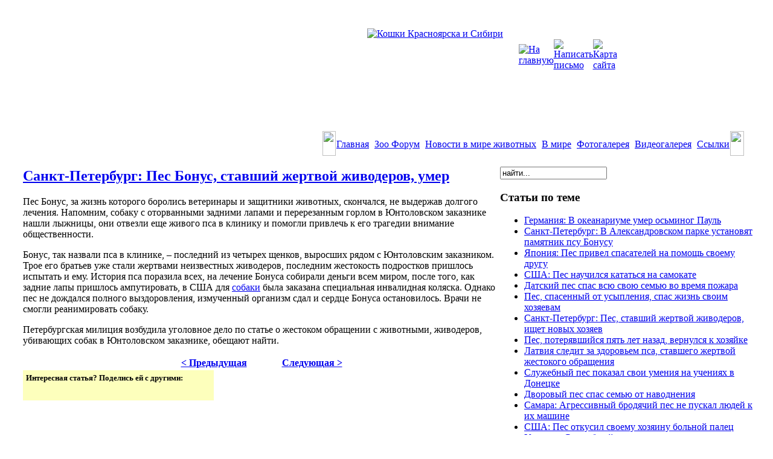

--- FILE ---
content_type: text/html; charset=utf-8
request_url: https://www.24zoo.ru/novosti-v-mire-zhivotnyx/42-dogs/1280-sankt-peterburg-pes-bonus-stavshiy-jertvoy-jivoderov-umer.html
body_size: 13880
content:
<!DOCTYPE html PUBLIC "-//W3C//DTD XHTML 1.0 Transitional//EN" "http://www.w3.org/TR/xhtml1/DTD/xhtml1-transitional.dtd">

<html xmlns="http://www.w3.org/1999/xhtml" xml:lang="ru-ru" lang="ru-ru">

<head>
  <base href="https://www.24zoo.ru/novosti-v-mire-zhivotnyx/42-dogs/1280-sankt-peterburg-pes-bonus-stavshiy-jertvoy-jivoderov-umer.html" />
  <meta http-equiv="content-type" content="text/html; charset=utf-8" />
  <meta name="robots" content="index, follow" />
  <meta name="keywords" content="Санкт-Петербург,Пес,Бонус,ставший,жертвой,живодеров,умер" />
  <meta name="title" content="Санкт-Петербург: Пес Бонус, ставший жертвой живодеров, умер" />
  <meta name="author" content="" />
  <meta name="description" content="Санкт-Петербург Пес Бонус ставший жертвой живодеров умер" />
  <meta name="generator" content="Joomla! 1.5 - Open Source Content Management" />
  <title>Санкт-Петербург: Пес Бонус, ставший жертвой живодеров, умер - Живой Мир Сибири - аквариумы, цветы, птицы, попугаи, животные Красноярска, цветы. Домашние животные. Животный Мир Сибири</title>
  <link href="/templates/zoo/favicon.ico" rel="shortcut icon" type="image/x-icon" />
  <link href="https://www.24zoo.ru/index.php?option=com_ninjarsssyndicator&amp;feed_id=1&amp;format=raw" rel="alternate" type="application/rss+xml" title="Живой Мир Сибири" />
  <script type="text/javascript" src="/media/system/js/mootools.js"></script>
  <script type="text/javascript" src="/media/system/js/caption.js"></script>
  <script type="text/javascript" src="/plugins/content/rusbuttons/odkl_share.js"></script>


<link rel="stylesheet" href="https://www.24zoo.ru/templates/system/css/system.css" type="text/css" />
<link rel="stylesheet" href="https://www.24zoo.ru/templates/system/css/general.css" type="text/css" />
<link href="https://www.24zoo.ru/templates/zoo/css/template.css" rel="stylesheet" type="text/css" />


<script language="javascript" type="text/javascript" src="https://www.24zoo.ru/templates/zoo/js/ja.script.js"></script>
<script language="javascript" type="text/javascript" src="https://www.24zoo.ru/templates/zoo/js/ja.bookmark.js"></script>

</head>
<body class="fs3 Moz" >


<table width="100%" border="0" cellspacing="0" cellpadding="0">
<!-- НАЧАЛО: БЛОК БАННЕРОВ -->
  <!-- КОНЕЦ: БЛОК БАННЕРОВ -->
<!-- НАЧАЛО: БЛОК БАННЕРОВ -->
  <!-- КОНЕЦ: БЛОК БАННЕРОВ -->
  <tr>
    <td valign="top"><table width="100%" border="0" cellspacing="0" cellpadding="0">
      <tr>
        <td height="250" valign="bottom" id="bg_main_cats"><table width="100%" border="0" cellspacing="0" cellpadding="0">
          <tr>
            <td height="170" valign="top"><table width="100%" border="0" cellpadding="0" cellspacing="0">
              <tr>
                <td width="45%"><img src="https://www.24zoo.ru/templates/zoo/images/1g.gif" width="600" height="10" /></td>
                <td><a href="http://www.24zoo.ru"><img src="https://www.24zoo.ru/templates/zoo/images/logo_zoo.png" alt="Кошки Красноярска и Сибири" class="cats_logo" /></a></td>
              </tr>
              <tr>
                <td height="50">&nbsp;</td>
                <td align="center"><table border="0" cellspacing="0" cellpadding="0">
                  <tr>
                    <td width="30"><a href="javascript:void(0);" onclick="return bookmark(this);"><img src="https://www.24zoo.ru/templates/zoo/images/home.gif" alt="На главную" width="19" height="19" /></a></td>
                    <td width="30"><a href="mailto:admin@24zoo.ru"><img src="https://www.24zoo.ru/templates/zoo/images/mail.gif" alt="Написать письмо" width="19" height="19" /></a></td>
                    <td width="30"><a href="/map.html"><img src="https://www.24zoo.ru/templates/zoo/images/map.gif" alt="Карта сайта" width="19" height="19" /></a></td>
                    </tr>
                </table></td>
              </tr>
            </table></td>
          </tr>
          <tr>
            <td><table width="100%" border="0" cellspacing="0" cellpadding="0">
              <tr>
                <td width="30">&nbsp;</td>
                <td align="right"><table border="0" cellspacing="0" cellpadding="0">
                  <tr>
                    <td width="22"><img src="https://www.24zoo.ru/templates/zoo/images/m0-1.png" width="22" height="41" /></td>
                	<td valign="center" nowrap="nowrap" background="https://www.24zoo.ru/templates/zoo/images/m1.png">

												<!-- НАЧАЛО: МЕНЮ -->
								<table cellpadding="0" cellspacing="0" class="moduletable_menu">
			<tr>
			<td>
				<table width="100%" border="0" cellpadding="0" cellspacing="1"><tr><td nowrap="nowrap"><a href="/index.html" class="mainlevel" >Главная</a><span class="mainlevel"> <img src="/templates/zoo/images/m2.png" width="1" height="17" class="separator"/> </span><a href="/forum/" class="mainlevel" >Зоо Форум</a><span class="mainlevel"> <img src="/templates/zoo/images/m2.png" width="1" height="17" class="separator"/> </span><a href="/novosti-v-mire-zhivotnyx.html" class="mainlevel" id="active_menu">Новости в мире животных</a><span class="mainlevel"> <img src="/templates/zoo/images/m2.png" width="1" height="17" class="separator"/> </span><a href="/v-mire.html" class="mainlevel" >В мире</a><span class="mainlevel"> <img src="/templates/zoo/images/m2.png" width="1" height="17" class="separator"/> </span><a href="/foto.html" class="mainlevel" >Фотогалерея</a><span class="mainlevel"> <img src="/templates/zoo/images/m2.png" width="1" height="17" class="separator"/> </span><a href="/video.html" class="mainlevel" >Видеогалерея</a><span class="mainlevel"> <img src="/templates/zoo/images/m2.png" width="1" height="17" class="separator"/> </span><a href="/web-links.html" class="mainlevel" >Ссылки</a></td></tr></table>			</td>
		</tr>
		</table>
	
						<!-- КОНЕЦ: МЕНЮ -->
						
  					</td>
                    <td width="23"><img src="https://www.24zoo.ru/templates/zoo/images/m0-2.png" width="23" height="41" /></td>
                    <td width="40">&nbsp;</td>
                  </tr>
                </table></td>
              </tr>
            </table></td>
          </tr>
        </table></td>
      </tr>

    </table></td>
  </tr>
  <tr>
    <td>
    <table width="100%" border="0" cellspacing="0" cellpadding="0">
      <tr>
        <td width="30" align="right" valign="top"><img src="https://www.24zoo.ru/templates/zoo/images/lfts.png" width="17" height="303" /></td>
        <td valign="top"><table width="100%" border="0" cellspacing="0" cellpadding="0">
          <tr>


            <td width="65%" valign="top" class="p_content2">


            		

<h2 class="contentheading">
		<a href="/novosti-v-mire-zhivotnyx/42-dogs/1280-sankt-peterburg-pes-bonus-stavshiy-jertvoy-jivoderov-umer.html" class="contentpagetitle">
		Санкт-Петербург: Пес Бонус, ставший жертвой живодеров, умер	</a>
	</h2>





<div class="article-content">
<p>Пес Бонус, за жизнь которого боролись ветеринары и защитники животных, скончался, не выдержав долгого лечения. Напомним, собаку с оторванными задними лапами и перерезанным горлом в Юнтоловском заказнике нашли лыжницы, они отвезли еще живого пса в клинику и помогли привлечь к его трагедии внимание общественности.</p><p>Бонус, так назвали пса в клинике, – последний из четырех щенков, выросших рядом с Юнтоловским заказником. Трое его братьев уже стали жертвами неизвестных живодеров, последним жестокость подростков пришлось испытать и ему. История пса поразила всех, на лечение Бонуса собирали деньги всем миром, после того, как задние лапы пришлось ампутировать, в США для <a href="http://www.24dogs.ru/">собаки</a> была заказана специальная инвалидная коляска. Однако пес не дождался полного выздоровления, измученный организм сдал и сердце Бонуса остановилось. Врачи не смогли реанимировать собаку. </p><p>Петербургская милиция возбудила уголовное дело по статье о жестоком обращении с животными, живодеров, убивающих собак в Юнтоловском заказнике, обещают найти. </p>
			<table align="center" class="pagenav">
			<tr>
				<th class="pagenav_prev">
					<a href="/novosti-v-mire-zhivotnyx/42-dogs/1281-samara-privlekla-internet-k-borbe-s-bezdomnyimi-jivotnyimi.html">&lt; Предыдущая</a>
				</th>
				<td width="50">
					&nbsp;
				</td>
				<th class="pagenav_next">
					<a href="/novosti-v-mire-zhivotnyx/42-dogs/1279-v-karelii-proshli-gonki-ezdovyih-sobak.html">Следующая &gt;</a>
				</th>
			</tr>
			</table></div>


<span class="article_separator">&nbsp;</span>
<style>
.butsclear  {
clear:both;
content:"";
display:block;
height:0;
font-size:0;
visibility:hidden;} 
.allbuts {display:block;float:left;}
.buttons{
font-size: 13px;            /* размер шрифта */
font-weight: bold;         /* стиль текста: жирный */			
padding:5px;               /* отступ от границ */background: #FDFFBC;   /* фоновый цвет */
display:block;
float:left;
}
.allbuts a { height:24px ;width:24px; display:block; float:left; padding-right:10px;} 
.buttons .allbuts a div{
border: none;
opacity:1.0;                 /* непрозрачность: 100% */
}
 
.buttons .allbuts a:hover div{
border: none;
opacity:0.7;                 /* непрозрачность: 70% */
}
.buts24 {
background: url(/plugins/content/rusbuttons/set2-24.png) no-repeat;
width:24px;
height:24px;
float:left;
display:block;
}
#ibuts2 {background-position:-24px 0px;}
#ibuts3 {background-position:-48px 0px;}
#ibuts4 {background-position:-72px 0px;}
#ibuts5 {background-position:-96px 0px;}
#ibuts6 {background-position:-120px 0px;}
#ibuts7 {background-position:-144px 0px;}
#ibuts8 {background-position:-168px 0px;}
#ibuts9 {background-position:-192px 0px;}
div.butscopy {font-size:8px; display:block;float:right; clear:left; }
div.butscopy a {color:lightgray;}
div.butscopy a:hover {color:gray;}
</style>
<div class="buttons"><div class="butspre">Интересная статья? Поделись ей с другими:</div><div class="allbuts">
<a rel="nofollow" target="_blank" href="http://twitter.com/home?status=%23joomla15+%D0%A1%D0%B0%D0%BD%D0%BA%D1%82-%D0%9F%D0%B5%D1%82%D0%B5%D1%80%D0%B1%D1%83%D1%80%D0%B3%3A+%D0%9F%D0%B5%D1%81+%D0%91%D0%BE%D0%BD%D1%83%D1%81%2C+%D1%81%D1%82%D0%B0%D0%B2%D1%88%D0%B8%D0%B9+%D0%B6%D0%B5%D1%80%D1%82%D0%B2%D0%BE%D0%B9+%D0%B6%D0%B8%D0%B2%D0%BE%D0%B4%D0%B5%D1%80%D0%BE%D0%B2%2C+%D1%83%D0%BC%D0%B5%D1%80%3A+https%3A%2F%2Fwww.24zoo.ru%2Fnovosti-v-mire-zhivotnyx%2F42-dogs%2F1280-sankt-peterburg-pes-bonus-stavshiy-jertvoy-jivoderov-umer.html" title="Добавить в Twitter"><div class="buts24" id="ibuts1" title="Опубликовать в Twitter" alt="Опубликовать в Twitter"></div></a>
 
<a rel="nofollow" target="blank" href="http://www.facebook.com/sharer.php?u=https%3A%2F%2Fwww.24zoo.ru%2Fnovosti-v-mire-zhivotnyx%2F42-dogs%2F1280-sankt-peterburg-pes-bonus-stavshiy-jertvoy-jivoderov-umer.html"><div class="buts24" id="ibuts2"  title="Написать в Facebook" alt="Написать в Facebook" ></div></a>
 
<a rel="nofollow" target="_blank" href="http://vkontakte.ru/share.php?url=https%3A%2F%2Fwww.24zoo.ru%2Fnovosti-v-mire-zhivotnyx%2F42-dogs%2F1280-sankt-peterburg-pes-bonus-stavshiy-jertvoy-jivoderov-umer.html" ><div class="buts24" id="ibuts3"  title="Поделиться ВКонтакте" alt="Поделиться ВКонтакте" ></div></a>

 
<a rel="nofollow" target="_blank" href="http://www.google.com/buzz/post?url=https%3A%2F%2Fwww.24zoo.ru%2Fnovosti-v-mire-zhivotnyx%2F42-dogs%2F1280-sankt-peterburg-pes-bonus-stavshiy-jertvoy-jivoderov-umer.html&title=%D0%A1%D0%B0%D0%BD%D0%BA%D1%82-%D0%9F%D0%B5%D1%82%D0%B5%D1%80%D0%B1%D1%83%D1%80%D0%B3%3A+%D0%9F%D0%B5%D1%81+%D0%91%D0%BE%D0%BD%D1%83%D1%81%2C+%D1%81%D1%82%D0%B0%D0%B2%D1%88%D0%B8%D0%B9+%D0%B6%D0%B5%D1%80%D1%82%D0%B2%D0%BE%D0%B9+%D0%B6%D0%B8%D0%B2%D0%BE%D0%B4%D0%B5%D1%80%D0%BE%D0%B2%2C+%D1%83%D0%BC%D0%B5%D1%80&srcURL=https://www.24zoo.ru/" ><div class="buts24" id="ibuts4"  title="В Google Buzz" alt="В Google Buzz" ></div></a>
 
<a rel="nofollow" target="_blank" href="http://www.livejournal.com/update.bml?event=https%3A%2F%2Fwww.24zoo.ru%2Fnovosti-v-mire-zhivotnyx%2F42-dogs%2F1280-sankt-peterburg-pes-bonus-stavshiy-jertvoy-jivoderov-umer.html&subject=%D0%A1%D0%B0%D0%BD%D0%BA%D1%82-%D0%9F%D0%B5%D1%82%D0%B5%D1%80%D0%B1%D1%83%D1%80%D0%B3%3A+%D0%9F%D0%B5%D1%81+%D0%91%D0%BE%D0%BD%D1%83%D1%81%2C+%D1%81%D1%82%D0%B0%D0%B2%D1%88%D0%B8%D0%B9+%D0%B6%D0%B5%D1%80%D1%82%D0%B2%D0%BE%D0%B9+%D0%B6%D0%B8%D0%B2%D0%BE%D0%B4%D0%B5%D1%80%D0%BE%D0%B2%2C+%D1%83%D0%BC%D0%B5%D1%80" ><div class="buts24" id="ibuts5"  title="Записать себе в LiveJournal" alt="Записать себе в LiveJournal" ></div></a>
 
<a rel="nofollow" target="_blank" href="http://connect.mail.ru/share?share_url=https%3A%2F%2Fwww.24zoo.ru%2Fnovosti-v-mire-zhivotnyx%2F42-dogs%2F1280-sankt-peterburg-pes-bonus-stavshiy-jertvoy-jivoderov-umer.html" ><div class="buts24" id="ibuts6"  title="Показать В Моем Мире" alt="Показать В Моем Мире" ></div></a>
 
<a rel="nofollow" target="_blank" href="http://www.liveinternet.ru/journal_post.php?action=n_add&cnurl=https%3A%2F%2Fwww.24zoo.ru%2Fnovosti-v-mire-zhivotnyx%2F42-dogs%2F1280-sankt-peterburg-pes-bonus-stavshiy-jertvoy-jivoderov-umer.html&cntitle=%D0%A1%D0%B0%D0%BD%D0%BA%D1%82-%D0%9F%D0%B5%D1%82%D0%B5%D1%80%D0%B1%D1%83%D1%80%D0%B3%3A+%D0%9F%D0%B5%D1%81+%D0%91%D0%BE%D0%BD%D1%83%D1%81%2C+%D1%81%D1%82%D0%B0%D0%B2%D1%88%D0%B8%D0%B9+%D0%B6%D0%B5%D1%80%D1%82%D0%B2%D0%BE%D0%B9+%D0%B6%D0%B8%D0%B2%D0%BE%D0%B4%D0%B5%D1%80%D0%BE%D0%B2%2C+%D1%83%D0%BC%D0%B5%D1%80" ><div class="buts24" id="ibuts7"  title="В дневник на LI.RU" alt="В дневник на LI.RU" ></div></a>

 
<a rel="nofollow" target="_blank" href="http://my.ya.ru/posts_add_link.xml?URL=https%3A%2F%2Fwww.24zoo.ru%2Fnovosti-v-mire-zhivotnyx%2F42-dogs%2F1280-sankt-peterburg-pes-bonus-stavshiy-jertvoy-jivoderov-umer.html&title=%D0%A1%D0%B0%D0%BD%D0%BA%D1%82-%D0%9F%D0%B5%D1%82%D0%B5%D1%80%D0%B1%D1%83%D1%80%D0%B3%3A+%D0%9F%D0%B5%D1%81+%D0%91%D0%BE%D0%BD%D1%83%D1%81%2C+%D1%81%D1%82%D0%B0%D0%B2%D1%88%D0%B8%D0%B9+%D0%B6%D0%B5%D1%80%D1%82%D0%B2%D0%BE%D0%B9+%D0%B6%D0%B8%D0%B2%D0%BE%D0%B4%D0%B5%D1%80%D0%BE%D0%B2%2C+%D1%83%D0%BC%D0%B5%D1%80" ><div class="buts24" id="ibuts8"  title="Поделиться ссылкой на Я.ру" alt="Поделиться ссылкой на Я.ру"></div></a>

<a rel="nofollow" href="https://www.24zoo.ru/novosti-v-mire-zhivotnyx/42-dogs/1280-sankt-peterburg-pes-bonus-stavshiy-jertvoy-jivoderov-umer.html" target="_blank" class="soc-but-classmates" onclick="ODKL.Share(this);return false;"><div class="buts24" id="ibuts9" title="Поделиться ссылкой в Одноклассниках" alt="Поделиться ссылкой в Одноклассниках"></div></a>
</div>
</div><div class="butsclear"></div>

					
										<!-- НАЧАЛО: ЛЕВЫЙ БЛОК: БОЛЬШОЙ БАННЕР -->
					<div id="ja-col1">
						<div align="center">	<table cellpadding="0" cellspacing="0" class="moduletable">
			<tr>
			<td>
				<div class="advs bannergroup">


</div>
			</td>
		</tr>
		</table>
	</div>
					</div><br />
					<!-- КОНЕЦ: ЛЕВЫЙ БЛОК: БОЛЬШОЙ БАННЕР -->
					
								</td>


            <td width="35%" valign="top" class="t_gr">

            <table width="100%" border="0" cellspacing="0" cellpadding="0">
              <tr>
                <td>&nbsp;</td>
              </tr>
              <tr>
                <td valign="top">

                                </td>
              </tr>
              <tr>
                <td valign="top" class="p_content">
														<!-- НАЧАЛО: ПРАВЫЙ БЛОК: ПОСЛЕДНИЕ СТАТЬИ -->
										<div class="moduletable">
					<form action="index.php" method="post">
	<div class="search">
		<input name="searchword" id="mod_search_searchword" maxlength="20" alt="Поиск" class="inputbox" type="text" size="20" value="найти..."  onblur="if(this.value=='') this.value='найти...';" onfocus="if(this.value=='найти...') this.value='';" />	</div>
	<input type="hidden" name="task"   value="search" />
	<input type="hidden" name="option" value="com_search" />
</form>		</div>
			<div class="moduletable">
					<div class="advs bannergroup">


</div>
		</div>
			<div class="moduletable">
					<h3>Статьи по теме</h3>
					<ul class="relateditems">
<li>
	<a href="/novosti-v-mire-zhivotnyx/38-novosti-mira-akvariumistiki/442-germaniya--v-okeanariume-umer-osminog-paul.html">
				Германия: В океанариуме умер осьминог Пауль</a>
</li>
<li>
	<a href="/novosti-v-mire-zhivotnyx/42-dogs/1261-sankt-peterburg-v-aleksandrovskom-parke-ustanovyat.html">
				Санкт-Петербург: В Александровском парке установят памятник псу Бонусу</a>
</li>
<li>
	<a href="/novosti-v-mire-zhivotnyx/42-dogs/1264-yaponiya-pes-privel-spasateley-na-pomosch-svoemu-drugu.html">
				Япония: Пес привел спасателей на помощь своему другу</a>
</li>
<li>
	<a href="/novosti-v-mire-zhivotnyx/42-dogs/1269-ssha-pes-nauchilsya-katatsya-na-samokate.html">
				США: Пес научился кататься на самокате</a>
</li>
<li>
	<a href="/novosti-v-mire-zhivotnyx/42-dogs/1285-datskiy-pes-spas-vsyu-svoyu-semyu-vo-vremya-pojara.html">
				Датский пес спас всю свою семью во время пожара</a>
</li>
<li>
	<a href="/novosti-v-mire-zhivotnyx/42-dogs/1293-pes-spasennyiy-ot-usyipleniya-spas-jizn-svoim-hozyaevam.html">
				Пес, спасенный от усыпления, спас жизнь своим хозяевам</a>
</li>
<li>
	<a href="/novosti-v-mire-zhivotnyx/42-dogs/1302-sankt-peterburg-pes-stavshiy-jertvoy-jivoderov-ischet.html">
				Санкт-Петербург: Пес, ставший жертвой живодеров, ищет новых хозяев</a>
</li>
<li>
	<a href="/novosti-v-mire-zhivotnyx/42-dogs/1310-pes-poteryavshiysya-pyat-let-nazad-vernulsya-k-hozyayke.html">
				Пес, потерявшийся пять лет назад, вернулся к хозяйке</a>
</li>
<li>
	<a href="/novosti-v-mire-zhivotnyx/42-dogs/1320-latviya-sledit-za-zdorovem-psa-stavshego-jertvoy-jestokogo.html">
				Латвия следит за здоровьем пса, ставшего жертвой жестокого обращения</a>
</li>
<li>
	<a href="/novosti-v-mire-zhivotnyx/42-dogs/1346-slujebnyiy-pes-pokazal-svoi-umeniya-na-ucheniyah-v-donetske.html">
				Служебный пес показал свои умения на учениях в Донецке</a>
</li>
<li>
	<a href="/novosti-v-mire-zhivotnyx/42-dogs/1363-dvorovyiy-pes-spas-semyu-ot-navodneniya.html">
				Дворовый пес спас семью от наводнения</a>
</li>
<li>
	<a href="/novosti-v-mire-zhivotnyx/42-dogs/1373-samara-agressivnyiy-brodyachiy-pes-ne-puskal-lyudey-k-ih.html">
				Самара: Агрессивный бродячий пес не пускал людей к их машине</a>
</li>
<li>
	<a href="/novosti-v-mire-zhivotnyx/42-dogs/1412-ssha-pes-otkusil-svoemu-hozyainu-bolnoy-palets.html">
				США: Пес откусил своему хозяину больной палец</a>
</li>
<li>
	<a href="/novosti-v-mire-zhivotnyx/42-dogs/1452-ukraina-slujebnyiy-pes-zaderjal-narkokurera.html">
				Украина: Служебный пес задержал наркокурьера.</a>
</li>
<li>
	<a href="/novosti-v-mire-zhivotnyx/42-dogs/1465-v-gretsii-bezdomnyiy-pes-stal-postoyannyim-uchastnikom.html">
				В Греции бездомный пес стал постоянным участником митингов и забастовок.</a>
</li>
</ul>		</div>
			<div class="moduletable_articles">
					<h3>Новое "Новости Мира Животных"</h3>
					<ul class="latestnews_articles">
	<li class="latestnews_articles">
		<a href="/novosti-v-mire-zhivotnyx/46-zoo-mir/9017-v-shotlandii-spasayut-eja-razduvshegosya-kak-shar.html" class="latestnews_articles">
			В Шотландии спасают ежа, раздувшегося, как шар</a>
	</li>
	<li class="latestnews_articles">
		<a href="/novosti-v-mire-zhivotnyx/46-zoo-mir/9011-v-vankuvere-zapretili-prodaju-koshek-sobak-i-krolikov-v.html" class="latestnews_articles">
			В Ванкувере запретили продажу кошек, собак и кроликов в зоомагазинах</a>
	</li>
	<li class="latestnews_articles">
		<a href="/novosti-v-mire-zhivotnyx/46-zoo-mir/9004-pokupatel-poymal-v-univermage-olenya.html" class="latestnews_articles">
			Покупатель поймал в универмаге оленя.</a>
	</li>
	<li class="latestnews_articles">
		<a href="/novosti-v-mire-zhivotnyx/46-zoo-mir/8994-v-ssha-politseyskiy-zaderjal-dvuh-koz.html" class="latestnews_articles">
			В США полицейский задержал двух коз</a>
	</li>
	<li class="latestnews_articles">
		<a href="/novosti-v-mire-zhivotnyx/46-zoo-mir/8988-tasmaniyskogo-volka-zametili-v-avstralii.html" class="latestnews_articles">
			Тасманийского волка заметили в Австралии</a>
	</li>
	<li class="latestnews_articles">
		<a href="/novosti-v-mire-zhivotnyx/46-zoo-mir/8984-svinya-v-dome-stoit-li-zavodit-sebe-mini-piga-daje-esli.html" class="latestnews_articles">
			​Свинья в доме: стоит ли заводить себе мини-пига, даже если очень хочется</a>
	</li>
	<li class="latestnews_articles">
		<a href="/novosti-v-mire-zhivotnyx/46-zoo-mir/8979-pes-usyinovil-osirotevshih-yagnyat.html" class="latestnews_articles">
			Пес усыновил осиротевших ягнят</a>
	</li>
	<li class="latestnews_articles">
		<a href="/novosti-v-mire-zhivotnyx/46-zoo-mir/8982-v-nyu-yorke-zavelas-patrulnaya-svinya.html" class="latestnews_articles">
			В Нью-Йорке завелась патрульная свинья</a>
	</li>
	<li class="latestnews_articles">
		<a href="/novosti-v-mire-zhivotnyx/46-zoo-mir/8969-obyyasneno-poyavlenie-slojnyih-uzorov-u-jivotnyih.html" class="latestnews_articles">
			Объяснено появление сложных узоров у животных</a>
	</li>
	<li class="latestnews_articles">
		<a href="/novosti-v-mire-zhivotnyx/46-zoo-mir/8958-habarovskie-jivoderki-priznali-svoyu-vinu-i-raskayalis.html" class="latestnews_articles">
			Хабаровские живодерки признали свою вину и раскаялись</a>
	</li>
</ul>		</div>
			<div class="moduletable_articles">
					<h3>Новое "Новости Мира Кошек"</h3>
					<ul class="latestnews_articles">
	<li class="latestnews_articles">
		<a href="/novosti-v-mire-zhivotnyx/45-cats/9015-barnaulskiy-kot-barsik-predlojil-vernut-alyasku-v-sostav.html" class="latestnews_articles">
			Барнаульский кот Барсик предложил вернуть Аляску в состав России</a>
	</li>
	<li class="latestnews_articles">
		<a href="/novosti-v-mire-zhivotnyx/45-cats/9013-kot-mer-goroda-na-alyaske-skonchalsya-v-vozraste-20-let.html" class="latestnews_articles">
			Кот-мэр города на Аляске скончался в возрасте 20 лет</a>
	</li>
	<li class="latestnews_articles">
		<a href="/novosti-v-mire-zhivotnyx/45-cats/9006-unikalnyiy-i-trogatelnyiy-moment-lvitsa-kormit-detenyisha.html" class="latestnews_articles">
			«Уникальный и трогательный момент»: львица кормит детеныша леопарда</a>
	</li>
	<li class="latestnews_articles">
		<a href="/novosti-v-mire-zhivotnyx/45-cats/9009-v-ssha-poteryavshuyusya-v-gorah-sobaku-vernuli-domoy.html" class="latestnews_articles">
			В США потерявшуюся в горах собаку вернули домой спустя девять месяцев</a>
	</li>
	<li class="latestnews_articles">
		<a href="/novosti-v-mire-zhivotnyx/45-cats/9008-v-krasnoyarskom-krae-poyavitsya-tsentr-razvedeniya-snejnyih.html" class="latestnews_articles">
			В Красноярском крае появится центр разведения снежных барсов</a>
	</li>
	<li class="latestnews_articles">
		<a href="/novosti-v-mire-zhivotnyx/45-cats/9007-stradayuschiy-ojireniem-kot-nashel-novuyu-semyu.html" class="latestnews_articles">
			Страдающий ожирением кот нашел новую семью</a>
	</li>
	<li class="latestnews_articles">
		<a href="/novosti-v-mire-zhivotnyx/45-cats/9016-zaschitniki-jivotnyih-otdali-propavshego-bolee-10-let-nazad.html" class="latestnews_articles">
			Защитники животных отдали пропавшего более 10 лет назад кота хозяйке</a>
	</li>
	<li class="latestnews_articles">
		<a href="/novosti-v-mire-zhivotnyx/45-cats/9012-v-yaponii-zapustili-proizvodstvo-dospehov-dlya-domashnih.html" class="latestnews_articles">
			В Японии запустили производство доспехов для домашних животных</a>
	</li>
	<li class="latestnews_articles">
		<a href="/novosti-v-mire-zhivotnyx/45-cats/9014-v-finlyandii-nashli-samogo-bolshogo-kota-v-mire.html" class="latestnews_articles">
			В Финляндии нашли самого большого кота в мире</a>
	</li>
	<li class="latestnews_articles">
		<a href="/novosti-v-mire-zhivotnyx/45-cats/9002-samyiy-dlinnyiy-v-mire-kot-hochet-chtobyi-ego-ostavili-v.html" class="latestnews_articles">
			«Самый длинный в мире кот» хочет, чтобы его оставили в покое</a>
	</li>
</ul>		</div>
			<div class="moduletable_articles">
					<h3>Новое "Новости Мира Собак"</h3>
					<ul class="latestnews_articles">
	<li class="latestnews_articles">
		<a href="/novosti-v-mire-zhivotnyx/42-dogs/8991-pojarnyie-spasli-jirnuyu-taksu-zastryavshuyu-v-zabore.html" class="latestnews_articles">
			Пожарные спасли жирную таксу, застрявшую в заборе</a>
	</li>
	<li class="latestnews_articles">
		<a href="/novosti-v-mire-zhivotnyx/42-dogs/8987-pojarnyie-spasli-sobaku-sdelav-ey-iskusstvennoe-dyihanie.html" class="latestnews_articles">
			Пожарные спасли собаку, сделав ей искусственное дыхание ртом</a>
	</li>
	<li class="latestnews_articles">
		<a href="/novosti-v-mire-zhivotnyx/42-dogs/8977-zavodchik-zasudil-krasnoyarskuyu-vetkliniku-za-smert.html" class="latestnews_articles">
			Заводчик засудил красноярскую ветклинику за смерть четырех щенков</a>
	</li>
	<li class="latestnews_articles">
		<a href="/novosti-v-mire-zhivotnyx/42-dogs/8978-v-gosdume-predlojili-vvesti-registratsiyu-opasnyih-sobak.html" class="latestnews_articles">
			В Госдуме предложили ввести регистрацию опасных собак</a>
	</li>
	<li class="latestnews_articles">
		<a href="/novosti-v-mire-zhivotnyx/42-dogs/8973-krivomordyiy-pes-iz-priyuta-vlyubil-v-sebya-sotsialnyie-seti.html" class="latestnews_articles">
			Кривомордый пес из приюта влюбил в себя социальные сети</a>
	</li>
	<li class="latestnews_articles">
		<a href="/novosti-v-mire-zhivotnyx/42-dogs/8974-izvestnaya-sobaka-politseyskiy-umerla-v-jeleznogorske.html" class="latestnews_articles">
			Известная собака-полицейский умерла в Железногорске</a>
	</li>
	<li class="latestnews_articles">
		<a href="/novosti-v-mire-zhivotnyx/42-dogs/8976-sobaka-v-brazilii-udivila-hozyaina-chelovecheskoy-ulyibkoy.html" class="latestnews_articles">
			Собака в Бразилии удивила хозяина человеческой улыбкой</a>
	</li>
	<li class="latestnews_articles">
		<a href="/novosti-v-mire-zhivotnyx/42-dogs/8957-figuristka-dyuamel-zayavila-chto-uvozit-sobaku-iz-korei.html" class="latestnews_articles">
			Фигуристка Дюамель заявила, что увозит собаку из Кореи</a>
	</li>
	<li class="latestnews_articles">
		<a href="/novosti-v-mire-zhivotnyx/42-dogs/8960-amerikanets-sobral-pult-distantsionnogo-upravleniya-buldogom.html" class="latestnews_articles">
			Американец собрал пульт дистанционного управления бульдогом</a>
	</li>
	<li class="latestnews_articles">
		<a href="/novosti-v-mire-zhivotnyx/42-dogs/8950-sobaka-pohojaya-na-lva-pokorila-polzovateley-seti.html" class="latestnews_articles">
			Собака, похожая на льва, покорила пользователей Сети</a>
	</li>
</ul>		</div>
			<div class="moduletable_articles">
					<h3>Новое "Новости мира птиц"</h3>
					<ul class="latestnews_articles">
	<li class="latestnews_articles">
		<a href="/novosti-v-mire-zhivotnyx/36-novosti-mira-ptic/8990-dalnoboyschiki-spasali-popavshuyu-v-lovushku-sovu.html" class="latestnews_articles">
			Дальнобойщики спасали попавшую в ловушку сову.</a>
	</li>
	<li class="latestnews_articles">
		<a href="/novosti-v-mire-zhivotnyx/36-novosti-mira-ptic/8923-peterburjets-spas-ranenuyu-utku-ot-golodnyih-koshek-na.html" class="latestnews_articles">
			Петербуржец спас раненую утку от голодных кошек на парковке</a>
	</li>
	<li class="latestnews_articles">
		<a href="/novosti-v-mire-zhivotnyx/36-novosti-mira-ptic/8919-pod-krasnoyarskom-avtoinspektoryi-spasli-poteryavshuyu.html" class="latestnews_articles">
			Под Красноярском автоинспекторы спасли потерявшую сознание сову</a>
	</li>
	<li class="latestnews_articles">
		<a href="/novosti-v-mire-zhivotnyx/36-novosti-mira-ptic/8913-natspark-na-gavayyah-zaschitil-ptits-ot-dikih-koshek.html" class="latestnews_articles">
			Нацпарк на Гавайях защитил птиц от диких кошек оградой за миллион долларов</a>
	</li>
	<li class="latestnews_articles">
		<a href="/novosti-v-mire-zhivotnyx/36-novosti-mira-ptic/8888-zabotlivaya-babushka-mesyats-kormila-korshuna-teper-u-nego.html" class="latestnews_articles">
			Заботливая бабушка месяц кормила коршуна. Теперь у него ожирение</a>
	</li>
</ul>		</div>
			<div class="moduletable_articles">
					<h3>Новое "Новости мира грызунов"</h3>
					<ul class="latestnews_articles">
	<li class="latestnews_articles">
		<a href="/novosti-v-mire-zhivotnyx/37-novosti-mira-gryzunov/9010-u-kryis-nashli-pamyat-o-zabyityih-vospominaniyah.html" class="latestnews_articles">
			У крыс нашли память о забытых воспоминаниях</a>
	</li>
	<li class="latestnews_articles">
		<a href="/novosti-v-mire-zhivotnyx/37-novosti-mira-gryzunov/8743-kryisa-vyilezla-iz-unitaza-v-kvartire-jitelnitsyi.html" class="latestnews_articles">
			Крыса вылезла из унитаза в квартире жительницы Екатеринбурга</a>
	</li>
	<li class="latestnews_articles">
		<a href="/novosti-v-mire-zhivotnyx/37-novosti-mira-gryzunov/8640-ogromnyiy-bober-nabrosilsya-na-devushku-v-lipetskoy-oblasti.html" class="latestnews_articles">
			Огромный бобер набросился на девушку в Липецкой области</a>
	</li>
	<li class="latestnews_articles">
		<a href="/novosti-v-mire-zhivotnyx/37-novosti-mira-gryzunov/8644-bobryi-okkupirovali-vodoem-v-novoy-moskve-i-priblijayutsya.html" class="latestnews_articles">
			Бобры оккупировали водоем в Новой Москве и приближаются к жилым домам</a>
	</li>
	<li class="latestnews_articles">
		<a href="/novosti-v-mire-zhivotnyx/37-novosti-mira-gryzunov/8511-yaponskiy-bloger-publikuet-foto-homyakov-v-roli-barmenov-i.html" class="latestnews_articles">
			Японский блогер публикует фото хомяков в роли барменов и поваров</a>
	</li>
</ul>		</div>
			<div class="moduletable_articles">
					<h3>Новое "Новости мира аквариумистики"</h3>
					<ul class="latestnews_articles">
	<li class="latestnews_articles">
		<a href="/novosti-v-mire-zhivotnyx/38-novosti-mira-akvariumistiki/8721-akvariumnye-rybki-kupit.html" class="latestnews_articles">
			аквариумные рыбки купить</a>
	</li>
	<li class="latestnews_articles">
		<a href="/novosti-v-mire-zhivotnyx/38-novosti-mira-akvariumistiki/8507-kanadets-nauchil-ryibok-igrat-v-kompyuternyie-igryi.html" class="latestnews_articles">
			Канадец научил рыбок играть в компьютерные игры</a>
	</li>
	<li class="latestnews_articles">
		<a href="/novosti-v-mire-zhivotnyx/38-novosti-mira-akvariumistiki/8133-suhoputnyie-bakterii-smertelno-zarajayut-morskih-jivotnyih.html" class="latestnews_articles">
			Сухопутные бактерии смертельно заражают морских животных</a>
	</li>
	<li class="latestnews_articles">
		<a href="/novosti-v-mire-zhivotnyx/38-novosti-mira-akvariumistiki/6258-uragan-sendi-unichtojil-kollektsiyu-ryib-nyu-yorkskogo.html" class="latestnews_articles">
			Ураган «Сэнди» уничтожил коллекцию рыб нью-йоркского океанариума</a>
	</li>
	<li class="latestnews_articles">
		<a href="/novosti-v-mire-zhivotnyx/38-novosti-mira-akvariumistiki/6245-otel-Burj-Al-Arab-predstavil-obnovlennyie-akvariumyi.html" class="latestnews_articles">
			Отель Burj Al Arab представил обновленные аквариумы</a>
	</li>
</ul>		</div>
			<div class="moduletable_articles">
					<h3>Новое "Новости мира террариумистики"</h3>
					<ul class="latestnews_articles">
	<li class="latestnews_articles">
		<a href="/novosti-v-mire-zhivotnyx/39-novosti-mira-terrariumistiki/8942-avstraliyka-obnarujila-yadovituyu-zmeyu-na-rojdestvenskoy.html" class="latestnews_articles">
			Австралийка обнаружила ядовитую змею на рождественской елке</a>
	</li>
	<li class="latestnews_articles">
		<a href="/novosti-v-mire-zhivotnyx/39-novosti-mira-terrariumistiki/8848-na-bagamah-nashli-serebristyih-udavov.html" class="latestnews_articles">
			На Багамах нашли серебристых удавов</a>
	</li>
	<li class="latestnews_articles">
		<a href="/novosti-v-mire-zhivotnyx/39-novosti-mira-terrariumistiki/8641-doma-kryimchan-okkupirovali-zmei.html" class="latestnews_articles">
			Дома крымчан «оккупировали» змеи</a>
	</li>
	<li class="latestnews_articles">
		<a href="/novosti-v-mire-zhivotnyx/39-novosti-mira-terrariumistiki/8506-2500-cherepashek-spasli-ot-nezakonnyih-torgovtsev.html" class="latestnews_articles">
			2500 черепашек спасли от незаконных торговцев</a>
	</li>
	<li class="latestnews_articles">
		<a href="/novosti-v-mire-zhivotnyx/39-novosti-mira-terrariumistiki/8508-v-avstralii-polutorametrovaya-zmeya-svela-schetyi-s-jiznyu.html" class="latestnews_articles">
			В Австралии полутораметровая змея свела счеты с жизнью</a>
	</li>
</ul>		</div>
			<div class="moduletable_articles">
					<h3>Новое "Пёс и Кот"</h3>
					<ul class="latestnews_articles">
	<li class="latestnews_articles">
		<a href="/pyos-i-kot/8130-zhurnal-pyos-i-kot-5-6-2013.html" class="latestnews_articles">
			Журнал ПЁС и КОТ 5-6 (2013)</a>
	</li>
	<li class="latestnews_articles">
		<a href="/pyos-i-kot/8129-zhurnal-pyos-i-kot-4-2013.html" class="latestnews_articles">
			Журнал ПЁС и КОТ 4 (2013)</a>
	</li>
	<li class="latestnews_articles">
		<a href="/pyos-i-kot/7976-zhurnal-pyos-i-kot-3-2013.html" class="latestnews_articles">
			Журнал ПЁС и КОТ 3 (2013)</a>
	</li>
	<li class="latestnews_articles">
		<a href="/pyos-i-kot/7918-zhurnal-pyos-i-kot-1-2-2013.html" class="latestnews_articles">
			Журнал ПЁС и КОТ 1/2 (2013)</a>
	</li>
	<li class="latestnews_articles">
		<a href="/pyos-i-kot/6266-zhurnal-pyos-i-kot-9-10-2012.html" class="latestnews_articles">
			Журнал ПЁС и КОТ 9/10 (2012)</a>
	</li>
	<li class="latestnews_articles">
		<a href="/pyos-i-kot/6090-zhurnal-pyos-i-kot-7-8-2012.html" class="latestnews_articles">
			Журнал ПЁС и КОТ 7/8 (2012)</a>
	</li>
	<li class="latestnews_articles">
		<a href="/pyos-i-kot/4574-zhurnal-pyos-i-kot-3-2012.html" class="latestnews_articles">
			Журнал ПЁС и КОТ № 3 (2012)</a>
	</li>
	<li class="latestnews_articles">
		<a href="/pyos-i-kot/4573-zhurnal-pyos-i-kot-1-2-2012.html" class="latestnews_articles">
			Журнал ПЁС и КОТ № 1, №2 (2012)</a>
	</li>
	<li class="latestnews_articles">
		<a href="/pyos-i-kot/4567-zhurnal-pyos-i-kot-11-2011.html" class="latestnews_articles">
			Журнал ПЁС и КОТ № 11 (2011)</a>
	</li>
	<li class="latestnews_articles">
		<a href="/pyos-i-kot/4637-laboratornaya-diagnostika.html" class="latestnews_articles">
			Лабораторная диагностика</a>
	</li>
	<li class="latestnews_articles">
		<a href="/pyos-i-kot/4619-vospitanie-kroshki.html" class="latestnews_articles">
			Воспитание крошки</a>
	</li>
	<li class="latestnews_articles">
		<a href="/pyos-i-kot/4618-sobaka-ldlya-sebyar.html" class="latestnews_articles">
			Собака «для себя»</a>
	</li>
	<li class="latestnews_articles">
		<a href="/pyos-i-kot/4617-adzhiliti-eto-sport-ili.html" class="latestnews_articles">
			Аджилити - это спорт или…</a>
	</li>
	<li class="latestnews_articles">
		<a href="/pyos-i-kot/4616-erdelterer-korol-tererov.html" class="latestnews_articles">
			Эрдельтерьер Король терьеров</a>
	</li>
	<li class="latestnews_articles">
		<a href="/pyos-i-kot/4566-zhurnal-pyos-i-kot-10-2011.html" class="latestnews_articles">
			Журнал ПЁС и КОТ № 10 (2011)</a>
	</li>
</ul>		</div>
	
							<!-- КОНЕЦ: ПРАВЫЙ БЛОК: ПОСЛЕДНИЕ СТАТЬИ -->
				<div class="moduletable_articles">
				<h3>Партнеры</h3>
				<ul class="latestnews_articles">
				<li class="latestnews_articles"> 
<script type="text/javascript">
<!--
var _acic={dataProvider:10};(function(){var e=document.createElement("script");e.type="text/javascript";e.async=true;e.src="https://www.acint.net/aci.js";var t=document.getElementsByTagName("script")[0];t.parentNode.insertBefore(e,t)})()
//-->
</script>
				</li></ul>
				</div>

							                  </td>
              </tr>
              <tr>
                <td valign="top" class="p_content">
							                  </td>
              </tr>
              <tr>
                <td>
				<!-- НАЧАЛО: ПРАВЫЙ БЛОК: НАШИ ДРУЗЬЯ -->
							<!-- КОНЕЦ: ПРАВЫЙ БЛОК: НАШИ ДРУЗЬЯ -->
            </td>



          </tr>
        </table>

            </td>
            <td width="30" valign="top"><img src="https://www.24zoo.ru/templates/zoo/images/rghts.png" width="17" height="303" /></td>
          </tr>
        </table></td>

      </tr>
    </table>
    </td>
  </tr>
  <tr>
    <td><table width="100%" border="0" cellspacing="0" cellpadding="0">
      <tr>
        <td width="45">&nbsp;</td>
        <td><div align="center">
            <table width="100%" border="0" cellspacing="0" cellpadding="0">
		<tr>
		    <td colspan="2"><h1>Интересное на форуме</h1></td>
		</tr>
		<tr>
		    <td width="50%"><h2>Популярные темы:</h2></td>
    		    <td><h2>Объявления(Продам/Отдам):</h2></td>
		</tr>
		<tr>
                    <td valign="top"><p class=m15><a href='forum/newpostinthread8550.html'><strong>Вкусная  еда</strong></a> Ответов: 0</div><p class=m15><a href='forum/newpostinthread2058.html'><strong>Мой аквариум</strong></a> Ответов: 12</div><p class=m15><a href='forum/newpostinthread5028.html'><strong>Галерея Наины Холмогоровой</strong></a> Ответов: 47</div><p class=m15><a href='forum/newpostinthread8538.html'><strong>Гравировка на стекле,дереве ,камне(на заказ)</strong></a> Ответов: 3</div><p class=m15><a href='forum/newpostinthread8544.html'><strong>14-15 Сентября г. Кемерово Международная выставка кошек</strong></a> Ответов: 0</div><p class=m15><a href='forum/newpostinthread2648.html'><strong>мальчик или девочка?</strong></a> Ответов: 10</div><p class=m15><a href='forum/newpostinthread8339.html'><strong>Простые и вкусные рецепты</strong></a> Ответов: 7</div><p class=m15><a href='forum/newpostinthread3658.html'><strong>Поговорим о шиншиллах</strong></a> Ответов: 4</div><p class=m15><a href='forum/newpostinthread8531.html'><strong>Мальтезе щенок  Москва</strong></a> Ответов: 0</div><p class=m15><a href='forum/newpostinthread8530.html'><strong>Интернет-зоомагазин ZEBRAZOO.RU</strong></a> Ответов: 0</div><p class=m15><a href='forum/newpostinthread650.html'><strong>Зоомагазины Красноярска</strong></a> Ответов: 13</div><p class=m15><a href='forum/newpostinthread6654.html'><strong>Кавказская овчарка</strong></a> Ответов: 8</div> </td>
  		    <td valign="top"><p class=m15><a href='forum/newpostinthread8534.html'><strong>Щенки йоркширского терьера, дата рождения 02.02.2019г.</strong></a> Ответов: 2</div><p class=m15><a href='forum/newpostinthread8513.html'><strong>Красивый мальчик йоркширского терьера от COCO JUMBO NOVE KASIO</strong></a> Ответов: 4</div><p class=m15><a href='forum/newpostinthread8537.html'><strong>Мальтезе, щенки</strong></a> Ответов: 1</div><p class=m15><a href='forum/newpostinthread8514.html'><strong>Девочки йоркширского терьера от красивой пары</strong></a> Ответов: 7</div><p class=m15><a href='forum/newpostinthread8496.html'><strong>Щенки йоркширского терьера</strong></a> Ответов: 5</div><p class=m15><a href='forum/newpostinthread8473.html'><strong>Кто хочет взять к себе в дом царевича?:)</strong></a> Ответов: 1</div><p class=m15><a href='forum/newpostinthread8490.html'><strong>АМЕРИКАНСКОГО СТАФФОРДШИР ТЕРЬЕРА щенки (г.Кемерово)</strong></a> Ответов: 5</div><p class=m15><a href='forum/newpostinthread8488.html'><strong>Хозяин, где же ты!?</strong></a> Ответов: 2</div><p class=m15><a href='forum/newpostinthread8486.html'><strong>Котёнок-утёнок Билли ищет дом!</strong></a> Ответов: 0</div><p class=m15><a href='forum/newpostinthread8485.html'><strong>Или кот или ребёнок..</strong></a> Ответов: 0</div><p class=m15><a href='forum/newpostinthread8483.html'><strong>Степенный красавец ищет дом!</strong></a> Ответов: 0</div><p class=m15><a href='forum/newpostinthread8481.html'><strong>ДЖЕНТЕЛЬМЕН ИЩЕТ ДОМ!!!</strong></a> Ответов: 0</div> </td>
		</tr>
            </table></div></td>
         <td width="45">&nbsp;</td>
      </tr>
   </table></td>
  </tr>

<!-- НАЧАЛО: БЛОК БАННЕРОВ -->
  <tr>
    <td><table width="100%" border="0" cellspacing="0" cellpadding="0">
      <tr>
        <td height="75">&nbsp;</td>
        <td width="230" align="center">
		        </td>
        <td width="480" align="center">
                </td>
        <td width="230" align="center">
		        </td>
        <td>&nbsp;</td>
      </tr>
    </table></td>
  </tr>
  <tr>
    <td><table width="100%" border="0" cellspacing="0" cellpadding="0">
      <tr>
        <td>&nbsp;</td>
        <td width="90%" align="center">
				<!-- НАЧАЛО: БЛОК БАННЕРОВ: БАННЕР №8 -->
			<div class="advs bannergroup">

<div class="banneritem"><!-- Yandex.RTB R-A-77561-1 -->
<div id="yandex_rtb_R-A-77561-1"></div>
<script type="text/javascript">
    (function(w, d, n, s, t) {
        w[n] = w[n] || [];
        w[n].push(function() {
            Ya.Context.AdvManager.render({
                blockId: "R-A-77561-1",
                renderTo: "yandex_rtb_R-A-77561-1",
                async: true
            });
        });
        t = d.getElementsByTagName("script")[0];
        s = d.createElement("script");
        s.type = "text/javascript";
        s.src = "//an.yandex.ru/system/context.js";
        s.async = true;
        t.parentNode.insertBefore(s, t);
    })(this, this.document, "yandexContextAsyncCallbacks");
</script>	</div>

</div>

		<!-- КОНЕЦ: БЛОК БАННЕРОВ: БАННЕР №8 -->
		        </td>
        <td>&nbsp;</td>
      </tr>
    </table></td>
  </tr>
<!-- КОНЕЦ: БЛОК БАННЕРОВ -->

  <tr>
    <td><table width="100%" border="0" cellspacing="0" cellpadding="0">
      <tr>
        <td width="45">&nbsp;</td>
        <td><img src="https://www.24zoo.ru/templates/zoo/images/24zoo.png" width="878" height="17" /></td>
        <td width="45">&nbsp;</td>
      </tr>
      <tr>
        <td>&nbsp;</td>
        <td><table width="100%" border="0" cellspacing="0" cellpadding="0">
          <tr>
            <td width="250" align="center" valign="top"><h5>Счетчики</h5>
	    <center>
<noindex>
<!--Rating@Mail.ru counter-->
<script language="javascript" type="text/javascript"><!--
d=document;var a='';a+=';r='+escape(d.referrer);js=10;//--></script>
<script language="javascript1.1" type="text/javascript"><!--
a+=';j='+navigator.javaEnabled();js=11;//--></script>
<script language="javascript1.2" type="text/javascript"><!--
s=screen;a+=';s='+s.width+'*'+s.height;
a+=';d='+(s.colorDepth?s.colorDepth:s.pixelDepth);js=12;//--></script>
<script language="javascript1.3" type="text/javascript"><!--
js=13;//--></script><script language="javascript" type="text/javascript"><!--
d.write('<a href="http://top.mail.ru/jump?from=1728166" target="_top">'+
'<img src="http://de.c5.ba.a1.top.mail.ru/counter?id=1728166;t=54;js='+js+
a+';rand='+Math.random()+'" alt="�������@Mail.ru" border="0" '+
'height="31" width="88"><\/a>');if(11<js)d.write('<'+'!-- ');//--></script>
<noscript><a target="_top" href="http://top.mail.ru/jump?from=1728166">
<img src="http://de.c5.ba.a1.top.mail.ru/counter?js=na;id=1728166;t=54" 
height="31" width="88" border="0" alt="�������@Mail.ru"></a></noscript>
<script language="javascript" type="text/javascript"><!--
if(11<js)d.write('--'+'>');//--></script>
<!--// Rating@Mail.ru counter-->


<!-- begin of Top100 code -->

<script id="top100Counter" type="text/javascript" src="http://counter.rambler.ru/top100.jcn?2310644"></script>
<noscript>
<a href="http://top100.rambler.ru/navi/2310644/">
<img src="http://counter.rambler.ru/top100.cnt?2310644" alt="Rambler's Top100" border="0" />
</a>

</noscript>
<!-- end of Top100 code -->

<br>

<!-- KRS-IX Counter -->
<script src="http://log.krs-ix.ru/krscat.js" type="text/javascript"></script>
<script type="text/javascript">tracker_krs("546");</script>
<noscript>
<a href="http://www.krs-ix.ru/counter" target="_blank">
<img src="http://log.krs-ix.ru/generate.php?id=546&s=0" border="0" 
width="88" height="31" alt="KRS-IX Counter"></a>
</noscript>
<!-- /KRS-IX Counter -->

<a href="http://www.24cats.ru/top/index.php?a=in&u=24zoo"><img src="http://www.24cats.ru/top/button.php?u=24zoo" alt="Рейтинг сайтов о кошках - Кошки Сибири" border="0" /></a>

<!-- Yandex.Metrika counter -->
<script type="text/javascript">
(function (d, w, c) {
    (w[c] = w[c] || []).push(function() {
        try {
            w.yaCounter7176871 = new Ya.Metrika({id:7176871,
                    clickmap:true});
        } catch(e) { }
    });

    var n = d.getElementsByTagName("script")[0],
        s = d.createElement("script"),
        f = function () { n.parentNode.insertBefore(s, n); };
    s.type = "text/javascript";
    s.async = true;
    s.src = (d.location.protocol == "https:" ? "https:" : "http:") + "//mc.yandex.ru/metrika/watch.js";

    if (w.opera == "[object Opera]") {
        d.addEventListener("DOMContentLoaded", f, false);
    } else { f(); }
})(document, window, "yandex_metrika_callbacks");
</script>
<noscript><div><img src="//mc.yandex.ru/watch/7176871" style="position:absolute; left:-9999px;" alt="" /></div></noscript>
<!-- /Yandex.Metrika counter -->

</noindex>
</center>	    </td>
            <td><table border="0" cellspacing="0" cellpadding="1">
              <tr>
                <td height="20" colspan="2"><h5>Навигация по сайту</h5></td>
              </tr>
              <tr>
                <td width="300" valign="top">
<table width="100%" border="0" cellpadding="0" cellspacing="0">
<tr ><td><img src="/images/stories/arrow.png" border="0" alt="Зоо Форум"/> <a href="http://www.24zoo.ru/forum/" class="mainlevel_nav" >Зоо Форум</a></td></tr>
<tr ><td><img src="/images/stories/arrow.png" border="0" alt="Пёс и Кот"/> <a href="/pyos-i-kot.html" class="mainlevel_nav" >Пёс и Кот</a></td></tr>
<tr ><td><img src="/images/stories/arrow.png" border="0" alt="Котята Красноярск"/> <a href="http://www.24zoo.ru/go.php?url=http://www.24cats.ru" class="mainlevel_nav" >Котята Красноярск</a></td></tr>
<tr ><td><img src="/images/stories/arrow.png" border="0" alt="Объявления"/> <a href="http://www.24zoo.ru/forum/forum5.html" class="mainlevel_nav" >Объявления</a></td></tr>
<tr ><td><img src="/images/stories/arrow.png" border="0" alt="Рейтинг зоо сайтов"/> <a href="/top/" target="_blank" class="mainlevel_nav" >Рейтинг зоо сайтов</a></td></tr>
<tr ><td><img src="/images/stories/arrow.png" border="0" alt="Организация помощи животным &quot;Хвостики&quot;"/> <a href="http://www.24zoo.ru/forum/forum64.html" class="mainlevel_nav" >Организация помощи животным &quot;Хвостики&quot;</a></td></tr>
<tr ><td><img src="/images/stories/arrow.png" border="0" alt="Организация помощи животным &quot;БЕЛЫЙ КЛЫК&quot;"/> <a href="http://www.24zoo.ru/forum/forum74.html" class="mainlevel_nav" >Организация помощи животным &quot;БЕЛЫЙ КЛЫК&quot;</a></td></tr>
<tr ><td><img src="/images/stories/arrow.png" border="0" alt="Собаки"/> <a href="http://www.24zoo.ru/forum/forum16.html" class="mainlevel_nav" >Собаки</a></td></tr>
<tr ><td><img src="/images/stories/arrow.png" border="0" alt="Кошки"/> <a href="http://www.24zoo.ru/forum/forum17.html" class="mainlevel_nav" >Кошки</a></td></tr>
<tr ><td><img src="/images/stories/arrow.png" border="0" alt="Грызуны"/> <a href="http://www.24zoo.ru/forum/forum18.html" class="mainlevel_nav" >Грызуны</a></td></tr>
</table></td>
                <td width="200" valign="top">
<table width="100%" border="0" cellpadding="0" cellspacing="0">
<tr ><td><img src="/images/stories/arrow.png" border="0" alt="Птицы"/> <a href="http://www.24zoo.ru/forum/forum19.html" class="mainlevel_nav" >Птицы</a></td></tr>
<tr ><td><img src="/images/stories/arrow.png" border="0" alt="Лошади"/> <a href="/forum/forum28.html" class="mainlevel_nav" >Лошади</a></td></tr>
<tr ><td><img src="/images/stories/arrow.png" border="0" alt="Аквариум/рыбки"/> <a href="http://www.24zoo.ru/forum/forum20.html" class="mainlevel_nav" >Аквариум/рыбки</a></td></tr>
<tr ><td><img src="/images/stories/arrow.png" border="0" alt="Террариум"/> <a href="http://www.24zoo.ru/forum/forum21.html" class="mainlevel_nav" >Террариум</a></td></tr>
<tr ><td><img src="/images/stories/arrow.png" border="0" alt="Насекомые"/> <a href="http://www.24zoo.ru/forum/forum29.html" class="mainlevel_nav" >Насекомые</a></td></tr>
<tr ><td><img src="/images/stories/arrow.png" border="0" alt="Растения"/> <a href="/forum/forum32.html" class="mainlevel_nav" >Растения</a></td></tr>
<tr ><td><img src="/images/stories/arrow.png" border="0" alt="Другие домашние любимцы"/> <a href="http://www.24zoo.ru/forum/forum22.html" class="mainlevel_nav" >Другие домашние любимцы</a></td></tr>
<tr ><td><img src="/images/stories/arrow.png" border="0" alt="Карта сайта"/> <a href="/map.html" class="mainlevel_nav" >Карта сайта</a></td></tr>
<tr ><td><img src="/images/stories/arrow.png" border="0" alt="Контакты"/> <a href="/contact.html" class="mainlevel_nav" >Контакты</a></td></tr>
</table></td>
                <td width="200" valign="top"></td>
              </tr>

            </table></td>
          </tr>
        </table></td>
        <td>&nbsp;</td>
      </tr>
      <tr>
        <td>&nbsp;</td>
        <td height="40">
	 © 2008-2022 <a href="/">Живой Мир Сибири</a>. Все права защищены.
	</td>
        <td align="right">
        		<!-- НАЧАЛО: ИКОНКА RSS -->
			<div style="text-align:left" class="bcarss">
	<div style="text-align:left" class="bcarss_message">
		    </div>
<div style="text-align:left" class="bcarss_feed"><a href="https://www.24zoo.ru/index.php?option=com_ninjarsssyndicator&amp;feed_id=1&amp;format=raw"><img src="https://www.24zoo.ru/components/com_ninjarsssyndicator/assets/images/buttons/rss20.gif" alt="Живой Мир Сибири" title="Живой Мир Сибири" /></a></div></div>

		<!-- КОНЕЦ: ИКОНКА RSS -->
		        &nbsp;</td>
      </tr>

    </table></td>
  </tr>
</table>
</body>
</html>